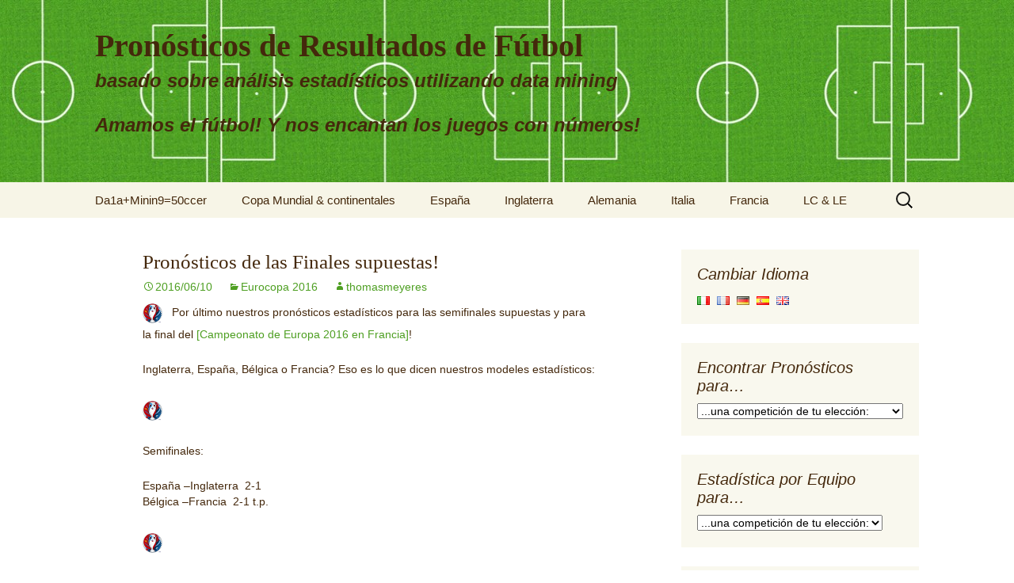

--- FILE ---
content_type: text/html; charset=UTF-8
request_url: http://dataminingsoccer.com/es/2016/06/10/pronosticos-finales-supuestas/
body_size: 9200
content:
<!DOCTYPE html>
<!--[if IE 7]>
<html class="ie ie7" lang="es-ES">
<![endif]-->
<!--[if IE 8]>
<html class="ie ie8" lang="es-ES">
<![endif]-->
<!--[if !(IE 7) | !(IE 8)  ]><!-->
<html lang="es-ES">
<!--<![endif]-->
<head>
	<meta charset="UTF-8">
	<meta name="viewport" content="width=device-width">
	<title>Pronósticos de las Finales supuestas! - Pronósticos de Resultados de Fútbol</title>
	<link rel="profile" href="http://gmpg.org/xfn/11">
	<link rel="pingback" href="http://dataminingsoccer.com/es/xmlrpc.php">
	<!--[if lt IE 9]>
	<script src="http://dataminingsoccer.com/es/wp-content/themes/twentythirteen/js/html5.js"></script>
	<![endif]-->
	
	<!-- This site is optimized with the Yoast SEO plugin v14.8 - https://yoast.com/wordpress/plugins/seo/ -->
	<meta name="robots" content="index, follow" />
	<meta name="googlebot" content="index, follow, max-snippet:-1, max-image-preview:large, max-video-preview:-1" />
	<meta name="bingbot" content="index, follow, max-snippet:-1, max-image-preview:large, max-video-preview:-1" />
	<link rel="canonical" href="http://dataminingsoccer.com/es/2016/06/10/pronosticos-finales-supuestas/" />
	<script type="application/ld+json" class="yoast-schema-graph">{"@context":"https://schema.org","@graph":[{"@type":"WebSite","@id":"http://dataminingsoccer.com/es/#website","url":"http://dataminingsoccer.com/es/","name":"Pron\u00f3sticos de Resultados de F\u00fatbol","description":"basado sobre an\u00e1lisis estad\u00edsticos utilizando data mining.. Amamos el f\u00fatbol! Y nos encantan los juegos con n\u00fameros!","potentialAction":[{"@type":"SearchAction","target":"http://dataminingsoccer.com/es/?s={search_term_string}","query-input":"required name=search_term_string"}],"inLanguage":"es"},{"@type":"ImageObject","@id":"http://dataminingsoccer.com/es/2016/06/10/pronosticos-finales-supuestas/#primaryimage","inLanguage":"es","url":"http://dataminingsoccer.com/es/wp-content/uploads/sites/4/Copa-Euro-2016-Francia-Futbol-Resultados-Prediccion-s.png","width":25,"height":25,"caption":"Copa-Euro-2016-Francia-Futbol-Resultados-Prediccion"},{"@type":"WebPage","@id":"http://dataminingsoccer.com/es/2016/06/10/pronosticos-finales-supuestas/#webpage","url":"http://dataminingsoccer.com/es/2016/06/10/pronosticos-finales-supuestas/","name":"Pron\u00f3sticos de las Finales supuestas! - Pron\u00f3sticos de Resultados de F\u00fatbol","isPartOf":{"@id":"http://dataminingsoccer.com/es/#website"},"primaryImageOfPage":{"@id":"http://dataminingsoccer.com/es/2016/06/10/pronosticos-finales-supuestas/#primaryimage"},"datePublished":"2016-06-10T17:56:41+00:00","dateModified":"2016-08-10T21:47:15+00:00","author":{"@id":"http://dataminingsoccer.com/es/#/schema/person/203242b1aa307abfbc4a2991d9d310ad"},"inLanguage":"es","potentialAction":[{"@type":"ReadAction","target":["http://dataminingsoccer.com/es/2016/06/10/pronosticos-finales-supuestas/"]}]},{"@type":"Person","@id":"http://dataminingsoccer.com/es/#/schema/person/203242b1aa307abfbc4a2991d9d310ad","name":"thomasmeyeres"}]}</script>
	<!-- / Yoast SEO plugin. -->


<link rel="alternate" type="application/rss+xml" title="Pronósticos de Resultados de Fútbol &raquo; Feed" href="http://dataminingsoccer.com/es/feed/" />
<link rel="alternate" type="application/rss+xml" title="Pronósticos de Resultados de Fútbol &raquo; Feed de los comentarios" href="http://dataminingsoccer.com/es/comments/feed/" />
<link rel='stylesheet' id='wp-block-library-css'  href='http://dataminingsoccer.com/es/wp-includes/css/dist/block-library/style.min.css?ver=5.5.17' media='all' />
<link rel='stylesheet' id='wp-block-library-theme-css'  href='http://dataminingsoccer.com/es/wp-includes/css/dist/block-library/theme.min.css?ver=5.5.17' media='all' />
<link rel='stylesheet' id='genericons-css'  href='http://dataminingsoccer.com/es/wp-content/themes/twentythirteen/genericons/genericons.css?ver=3.0.3' media='all' />
<link rel='stylesheet' id='twentythirteen-style-css'  href='http://dataminingsoccer.com/es/wp-content/themes/twentythirteen-child/style.css?ver=20201208' media='all' />
<link rel='stylesheet' id='twentythirteen-block-style-css'  href='http://dataminingsoccer.com/es/wp-content/themes/twentythirteen/css/blocks.css?ver=20190102' media='all' />
<!--[if lt IE 9]>
<link rel='stylesheet' id='twentythirteen-ie-css'  href='http://dataminingsoccer.com/es/wp-content/themes/twentythirteen/css/ie.css?ver=20150214' media='all' />
<![endif]-->
<link rel='stylesheet' id='tablepress-default-css'  href='http://dataminingsoccer.com/es/wp-content/plugins/tablepress/css/default.min.css?ver=1.12' media='all' />
<link rel='stylesheet' id='mlp_frontend_css-css'  href='http://dataminingsoccer.com/es/wp-content/plugins/multilingual-press/assets/css/frontend.min.css?ver=1571156564' media='all' />
<script type='text/javascript' src='http://dataminingsoccer.com/es/wp-includes/js/jquery/jquery.js?ver=1.12.4-wp' id='jquery-core-js'></script>
<link rel="https://api.w.org/" href="http://dataminingsoccer.com/es/wp-json/" /><link rel="alternate" type="application/json" href="http://dataminingsoccer.com/es/wp-json/wp/v2/posts/2992" /><link rel="EditURI" type="application/rsd+xml" title="RSD" href="http://dataminingsoccer.com/es/xmlrpc.php?rsd" />
<link rel="wlwmanifest" type="application/wlwmanifest+xml" href="http://dataminingsoccer.com/es/wp-includes/wlwmanifest.xml" /> 
<meta name="generator" content="WordPress 5.5.17" />
<link rel='shortlink' href='http://dataminingsoccer.com/es/?p=2992' />
<link rel="alternate" type="application/json+oembed" href="http://dataminingsoccer.com/es/wp-json/oembed/1.0/embed?url=http%3A%2F%2Fdataminingsoccer.com%2Fes%2F2016%2F06%2F10%2Fpronosticos-finales-supuestas%2F" />
<link rel="alternate" type="text/xml+oembed" href="http://dataminingsoccer.com/es/wp-json/oembed/1.0/embed?url=http%3A%2F%2Fdataminingsoccer.com%2Fes%2F2016%2F06%2F10%2Fpronosticos-finales-supuestas%2F&#038;format=xml" />
<link type="text/css" rel="stylesheet" href="http://dataminingsoccer.com/es/wp-content/plugins/easy-chart-builder/easy-chart-builder.css" /><link rel="alternate" hreflang="de-DE" href="http://dataminingsoccer.com/de/2016/06/10/vorhergesagt-halbfinale-em-endspiel/"><link rel="alternate" hreflang="en-US" href="http://dataminingsoccer.com/en/2016/06/10/pre-tournament-prediction-finals/"><link rel="alternate" hreflang="es-ES" href="http://dataminingsoccer.com/es/2016/06/10/pronosticos-finales-supuestas/"><link rel="alternate" hreflang="it-IT" href="http://dataminingsoccer.com/it/2016/06/10/pronostici-finali-supposte/"><link rel="alternate" hreflang="fr-FR" href="http://dataminingsoccer.com/fr/2016/06/10/prevision-demi-finale-et-finale/">	<style type="text/css" id="twentythirteen-header-css">
		.site-header {
		background: url(http://dataminingsoccer.com/es/wp-content/uploads/sites/4/cropped-data-mining-futbol-previsiones-resultados.jpg) no-repeat scroll top;
		background-size: 1600px auto;
	}
	@media (max-width: 767px) {
		.site-header {
			background-size: 768px auto;
		}
	}
	@media (max-width: 359px) {
		.site-header {
			background-size: 360px auto;
		}
	}
			</style>
		<link rel="shortcut icon" href="http://www.dataminingsoccer.com/wp-content/uploads/favicon.ico" />
</head>

<body class="post-template-default single single-post postid-2992 single-format-standard wp-embed-responsive sidebar no-avatars">
	<div id="page" class="hfeed site">
		<header id="masthead" class="site-header" role="banner">
			<a class="home-link" href="http://dataminingsoccer.com/es/" title="Pronósticos de Resultados de Fútbol" rel="home">
				<h1 class="site-title">Pronósticos de Resultados de Fútbol</h1>
				<!-- changed: -->
				<h2 class="site-description">basado sobre análisis estadísticos utilizando data mining<br /><br /> Amamos el fútbol! Y nos encantan los juegos con números!</h2>
				<!-- original wp-version: <h2 class="site-description">basado sobre análisis estadísticos utilizando data mining.. Amamos el fútbol! Y nos encantan los juegos con números!</h2> -->
			</a>

			<div id="navbar" class="navbar">
				<nav id="site-navigation" class="navigation main-navigation" role="navigation">
					<h3 class="menu-toggle">Menú</h3>
					<a class="screen-reader-text skip-link" href="#content" title="Saltar al contenido">Saltar al contenido</a>
					<div class="menu-menu-1-container"><ul id="menu-menu-1" class="nav-menu"><li id="menu-item-395" class="menu-item menu-item-type-custom menu-item-object-custom menu-item-home menu-item-395"><a href="http://dataminingsoccer.com/es/">Da1a+Minin9=50ccer</a></li>
<li id="menu-item-396" class="menu-item menu-item-type-post_type menu-item-object-page menu-item-has-children menu-item-396"><a href="http://dataminingsoccer.com/es/copa-mundial-y-euro/">Copa Mundial &#038; continentales</a>
<ul class="sub-menu">
	<li id="menu-item-2432" class="menu-item menu-item-type-post_type menu-item-object-page menu-item-has-children menu-item-2432"><a href="http://dataminingsoccer.com/es/copa-mundial-y-euro/pronosticos/">Pronósticos</a>
	<ul class="sub-menu">
		<li id="menu-item-2893" class="menu-item menu-item-type-post_type menu-item-object-page menu-item-2893"><a href="http://dataminingsoccer.com/es/copa-mundial-y-euro/pronosticos/campeonato-de-europa-2016/">Campeonato de Europa 2016</a></li>
		<li id="menu-item-2938" class="menu-item menu-item-type-post_type menu-item-object-page menu-item-2938"><a href="http://dataminingsoccer.com/es/copa-mundial-y-euro/pronosticos/copa-america-2016/">Copa América 2016</a></li>
		<li id="menu-item-397" class="menu-item menu-item-type-post_type menu-item-object-page menu-item-397"><a href="http://dataminingsoccer.com/es/copa-mundial-y-euro/pronosticos/campeonato-mundial-2014/">Campeonato Mundial 2014</a></li>
	</ul>
</li>
	<li id="menu-item-2438" class="menu-item menu-item-type-post_type menu-item-object-page menu-item-has-children menu-item-2438"><a href="http://dataminingsoccer.com/es/copa-mundial-y-euro/estadistica-por-equipo/">Estadística por Equipo</a>
	<ul class="sub-menu">
		<li id="menu-item-2444" class="menu-item menu-item-type-post_type menu-item-object-page menu-item-2444"><a href="http://dataminingsoccer.com/es/copa-mundial-y-euro/estadistica-por-equipo/campeonato-mundial-2014/">Campeonato Mundial 2014</a></li>
	</ul>
</li>
	<li id="menu-item-1312" class="menu-item menu-item-type-post_type menu-item-object-page menu-item-has-children menu-item-1312"><a href="http://dataminingsoccer.com/es/copa-mundial-y-euro/indices-de-exito/">Índices de Éxito</a>
	<ul class="sub-menu">
		<li id="menu-item-1311" class="menu-item menu-item-type-post_type menu-item-object-page menu-item-1311"><a href="http://dataminingsoccer.com/es/copa-mundial-y-euro/indices-de-exito/copa-mundial-2014/">Copa Mundial 2014</a></li>
		<li id="menu-item-1345" class="menu-item menu-item-type-post_type menu-item-object-page menu-item-1345"><a href="http://dataminingsoccer.com/es/copa-mundial-y-euro/indices-de-exito/championnat-deurope-2012/">Campeonato de Europa 2012</a></li>
		<li id="menu-item-1339" class="menu-item menu-item-type-post_type menu-item-object-page menu-item-1339"><a href="http://dataminingsoccer.com/es/copa-mundial-y-euro/indices-de-exito/copa-mundial-2010/">Copa Mundial 2010</a></li>
	</ul>
</li>
</ul>
</li>
<li id="menu-item-406" class="menu-item menu-item-type-post_type menu-item-object-page menu-item-has-children menu-item-406"><a href="http://dataminingsoccer.com/es/espana/">España</a>
<ul class="sub-menu">
	<li id="menu-item-782" class="menu-item menu-item-type-post_type menu-item-object-page menu-item-has-children menu-item-782"><a href="http://dataminingsoccer.com/es/espana/pronosticos-primera-division/">Pronósticos</a>
	<ul class="sub-menu">
		<li id="menu-item-2737" class="menu-item menu-item-type-post_type menu-item-object-page menu-item-2737"><a href="http://dataminingsoccer.com/es/espana/pronosticos-primera-division/primera-division-2015-2016/">Primera División 2015/16</a></li>
		<li id="menu-item-2736" class="menu-item menu-item-type-post_type menu-item-object-page menu-item-2736"><a href="http://dataminingsoccer.com/es/espana/pronosticos-primera-division/copa-del-rey-2015-2016/">Copa del Rey 2015/16</a></li>
		<li id="menu-item-2738" class="menu-item menu-item-type-post_type menu-item-object-page menu-item-2738"><a href="http://dataminingsoccer.com/es/espana/pronosticos-primera-division/">Conjunto (todo)</a></li>
	</ul>
</li>
	<li id="menu-item-2098" class="menu-item menu-item-type-post_type menu-item-object-page menu-item-has-children menu-item-2098"><a href="http://dataminingsoccer.com/es/espana/estadistica-por-equipo/">Estadística por Equipo</a>
	<ul class="sub-menu">
		<li id="menu-item-2741" class="menu-item menu-item-type-post_type menu-item-object-page menu-item-2741"><a href="http://dataminingsoccer.com/es/espana/estadistica-por-equipo/primera-division-2015-2016/">Primera División 2015/16</a></li>
		<li id="menu-item-2742" class="menu-item menu-item-type-post_type menu-item-object-page menu-item-2742"><a href="http://dataminingsoccer.com/es/espana/estadistica-por-equipo/">Conjunto (todo)</a></li>
	</ul>
</li>
	<li id="menu-item-2108" class="menu-item menu-item-type-post_type menu-item-object-page menu-item-has-children menu-item-2108"><a href="http://dataminingsoccer.com/es/espana/indices-de-exito/">Índices de Éxito</a>
	<ul class="sub-menu">
		<li id="menu-item-2745" class="menu-item menu-item-type-post_type menu-item-object-page menu-item-2745"><a href="http://dataminingsoccer.com/es/espana/indices-de-exito/primera-division-2015-2016/">Primera División 2015/16</a></li>
		<li id="menu-item-2746" class="menu-item menu-item-type-post_type menu-item-object-page menu-item-2746"><a href="http://dataminingsoccer.com/es/espana/indices-de-exito/">Conjunto (todo)</a></li>
	</ul>
</li>
</ul>
</li>
<li id="menu-item-404" class="menu-item menu-item-type-post_type menu-item-object-page menu-item-has-children menu-item-404"><a href="http://dataminingsoccer.com/es/inglaterra/">Inglaterra</a>
<ul class="sub-menu">
	<li id="menu-item-777" class="menu-item menu-item-type-post_type menu-item-object-page menu-item-has-children menu-item-777"><a href="http://dataminingsoccer.com/es/inglaterra/pronosticos-premier-league/">Pronósticos</a>
	<ul class="sub-menu">
		<li id="menu-item-2718" class="menu-item menu-item-type-post_type menu-item-object-page menu-item-2718"><a href="http://dataminingsoccer.com/es/inglaterra/pronosticos-premier-league/premier-league-2015-2016/">Premier League 2015/16</a></li>
		<li id="menu-item-2717" class="menu-item menu-item-type-post_type menu-item-object-page menu-item-2717"><a href="http://dataminingsoccer.com/es/inglaterra/pronosticos-premier-league/fa-cup-2015-2016/">FA Cup 2015/16</a></li>
		<li id="menu-item-2719" class="menu-item menu-item-type-post_type menu-item-object-page menu-item-2719"><a href="http://dataminingsoccer.com/es/inglaterra/pronosticos-premier-league/">Conjunto (todo)</a></li>
	</ul>
</li>
	<li id="menu-item-2060" class="menu-item menu-item-type-post_type menu-item-object-page menu-item-has-children menu-item-2060"><a href="http://dataminingsoccer.com/es/inglaterra/estadistica-por-equipo/">Estadística por Equipo</a>
	<ul class="sub-menu">
		<li id="menu-item-2722" class="menu-item menu-item-type-post_type menu-item-object-page menu-item-2722"><a href="http://dataminingsoccer.com/es/inglaterra/estadistica-por-equipo/premier-league-2015-2016/">Premier League 2015/16</a></li>
		<li id="menu-item-2723" class="menu-item menu-item-type-post_type menu-item-object-page menu-item-2723"><a href="http://dataminingsoccer.com/es/inglaterra/estadistica-por-equipo/">Conjunto (todo)</a></li>
	</ul>
</li>
	<li id="menu-item-2065" class="menu-item menu-item-type-post_type menu-item-object-page menu-item-has-children menu-item-2065"><a href="http://dataminingsoccer.com/es/inglaterra/indices-de-exito/">Índices de Éxito</a>
	<ul class="sub-menu">
		<li id="menu-item-2726" class="menu-item menu-item-type-post_type menu-item-object-page menu-item-2726"><a href="http://dataminingsoccer.com/es/inglaterra/indices-de-exito/premier-league-2015-2016/">Premier League 2015/16</a></li>
		<li id="menu-item-2727" class="menu-item menu-item-type-post_type menu-item-object-page menu-item-2727"><a href="http://dataminingsoccer.com/es/inglaterra/indices-de-exito/">Conunto (todo)</a></li>
	</ul>
</li>
</ul>
</li>
<li id="menu-item-400" class="menu-item menu-item-type-post_type menu-item-object-page menu-item-has-children menu-item-400"><a href="http://dataminingsoccer.com/es/alemania/">Alemania</a>
<ul class="sub-menu">
	<li id="menu-item-747" class="menu-item menu-item-type-post_type menu-item-object-page menu-item-has-children menu-item-747"><a href="http://dataminingsoccer.com/es/alemania/pronosticos-1-bundesliga/">Pronósticos</a>
	<ul class="sub-menu">
		<li id="menu-item-2695" class="menu-item menu-item-type-post_type menu-item-object-page menu-item-2695"><a href="http://dataminingsoccer.com/es/alemania/pronosticos-1-bundesliga/1-bundesliga-2015-2016/">1.Bundesliga 2015/16</a></li>
		<li id="menu-item-2694" class="menu-item menu-item-type-post_type menu-item-object-page menu-item-2694"><a href="http://dataminingsoccer.com/es/alemania/pronosticos-1-bundesliga/2-bundesliga-2015-2016/">2.Bundesliga 2015/16</a></li>
		<li id="menu-item-2832" class="menu-item menu-item-type-post_type menu-item-object-page menu-item-2832"><a href="http://dataminingsoccer.com/es/alemania/pronosticos-1-bundesliga/3-liga-2015-2016/">3.Liga 2015/16</a></li>
		<li id="menu-item-2693" class="menu-item menu-item-type-post_type menu-item-object-page menu-item-2693"><a href="http://dataminingsoccer.com/es/alemania/pronosticos-1-bundesliga/dfb-pokal-2015-2016/">DFB-Pokal 2015/16</a></li>
		<li id="menu-item-2696" class="menu-item menu-item-type-post_type menu-item-object-page menu-item-2696"><a href="http://dataminingsoccer.com/es/alemania/pronosticos-1-bundesliga/">Conjunto (todo)</a></li>
	</ul>
</li>
	<li id="menu-item-759" class="menu-item menu-item-type-post_type menu-item-object-page menu-item-has-children menu-item-759"><a href="http://dataminingsoccer.com/es/alemania/estadistica-por-equipo/">Estadística por Equipo</a>
	<ul class="sub-menu">
		<li id="menu-item-2698" class="menu-item menu-item-type-post_type menu-item-object-page menu-item-2698"><a href="http://dataminingsoccer.com/es/alemania/estadistica-por-equipo/1-bundesliga-2015-2016/">1.Bundesliga 2015/16</a></li>
		<li id="menu-item-2702" class="menu-item menu-item-type-post_type menu-item-object-page menu-item-2702"><a href="http://dataminingsoccer.com/es/alemania/estadistica-por-equipo/2-bundesliga-2015-2016/">2.Bundesliga 2015/16</a></li>
		<li id="menu-item-2831" class="menu-item menu-item-type-post_type menu-item-object-page menu-item-2831"><a href="http://dataminingsoccer.com/es/alemania/estadistica-por-equipo/3-liga-2015-2016/">3.Liga 2015/16</a></li>
		<li id="menu-item-2699" class="menu-item menu-item-type-post_type menu-item-object-page menu-item-2699"><a href="http://dataminingsoccer.com/es/alemania/estadistica-por-equipo/">Conjunto (todo)</a></li>
	</ul>
</li>
	<li id="menu-item-767" class="menu-item menu-item-type-post_type menu-item-object-page menu-item-has-children menu-item-767"><a href="http://dataminingsoccer.com/es/alemania/indices-de-exito/">Índices de Éxito</a>
	<ul class="sub-menu">
		<li id="menu-item-2708" class="menu-item menu-item-type-post_type menu-item-object-page menu-item-2708"><a href="http://dataminingsoccer.com/es/alemania/indices-de-exito/1-bundesliga-2015-2016/">1.Bundesliga 2015/16</a></li>
		<li id="menu-item-2707" class="menu-item menu-item-type-post_type menu-item-object-page menu-item-2707"><a href="http://dataminingsoccer.com/es/alemania/indices-de-exito/2-bundesliga-2015-2016/">2.Bundesliga 2015/16</a></li>
		<li id="menu-item-2830" class="menu-item menu-item-type-post_type menu-item-object-page menu-item-2830"><a href="http://dataminingsoccer.com/es/alemania/indices-de-exito/3-liga-2015-2016/">3.Liga 2015/16</a></li>
		<li id="menu-item-2709" class="menu-item menu-item-type-post_type menu-item-object-page menu-item-2709"><a href="http://dataminingsoccer.com/es/alemania/indices-de-exito/">Conjunto (todo)</a></li>
	</ul>
</li>
</ul>
</li>
<li id="menu-item-408" class="menu-item menu-item-type-post_type menu-item-object-page menu-item-has-children menu-item-408"><a href="http://dataminingsoccer.com/es/italia/">Italia</a>
<ul class="sub-menu">
	<li id="menu-item-786" class="menu-item menu-item-type-post_type menu-item-object-page menu-item-has-children menu-item-786"><a href="http://dataminingsoccer.com/es/italia/pronosticos-serie-a/">Pronósticos</a>
	<ul class="sub-menu">
		<li id="menu-item-2756" class="menu-item menu-item-type-post_type menu-item-object-page menu-item-2756"><a href="http://dataminingsoccer.com/es/italia/pronosticos-serie-a/serie-a-2015-2016/">Serie A 2015/16</a></li>
		<li id="menu-item-2755" class="menu-item menu-item-type-post_type menu-item-object-page menu-item-2755"><a href="http://dataminingsoccer.com/es/italia/pronosticos-serie-a/coppa-italia-2015-2016/">Coppa Italia 2015/16</a></li>
		<li id="menu-item-2757" class="menu-item menu-item-type-post_type menu-item-object-page menu-item-2757"><a href="http://dataminingsoccer.com/es/italia/pronosticos-serie-a/">Conjunto (todo)</a></li>
	</ul>
</li>
	<li id="menu-item-2103" class="menu-item menu-item-type-post_type menu-item-object-page menu-item-has-children menu-item-2103"><a href="http://dataminingsoccer.com/es/italia/estadistica-por-equipo/">Estadística por Equipo</a>
	<ul class="sub-menu">
		<li id="menu-item-2760" class="menu-item menu-item-type-post_type menu-item-object-page menu-item-2760"><a href="http://dataminingsoccer.com/es/italia/estadistica-por-equipo/serie-a-2015-2016/">Serie A 2015/16</a></li>
		<li id="menu-item-2761" class="menu-item menu-item-type-post_type menu-item-object-page menu-item-2761"><a href="http://dataminingsoccer.com/es/italia/estadistica-por-equipo/">Conjunto (todo)</a></li>
	</ul>
</li>
	<li id="menu-item-2113" class="menu-item menu-item-type-post_type menu-item-object-page menu-item-has-children menu-item-2113"><a href="http://dataminingsoccer.com/es/italia/indices-de-exito/">Índices de Éxito</a>
	<ul class="sub-menu">
		<li id="menu-item-2764" class="menu-item menu-item-type-post_type menu-item-object-page menu-item-2764"><a href="http://dataminingsoccer.com/es/italia/indices-de-exito/serie-a-2015-2016/">Serie A 2015/16</a></li>
		<li id="menu-item-2765" class="menu-item menu-item-type-post_type menu-item-object-page menu-item-2765"><a href="http://dataminingsoccer.com/es/italia/indices-de-exito/">Conjunto (todo)</a></li>
	</ul>
</li>
</ul>
</li>
<li id="menu-item-410" class="menu-item menu-item-type-post_type menu-item-object-page menu-item-has-children menu-item-410"><a href="http://dataminingsoccer.com/es/francia/">Francia</a>
<ul class="sub-menu">
	<li id="menu-item-790" class="menu-item menu-item-type-post_type menu-item-object-page menu-item-has-children menu-item-790"><a href="http://dataminingsoccer.com/es/francia/pronosticos-ligue-1/">Pronósticos</a>
	<ul class="sub-menu">
		<li id="menu-item-2774" class="menu-item menu-item-type-post_type menu-item-object-page menu-item-2774"><a href="http://dataminingsoccer.com/es/francia/pronosticos-ligue-1/ligue-1-2015-2016/">Ligue 1 2015/16</a></li>
		<li id="menu-item-2773" class="menu-item menu-item-type-post_type menu-item-object-page menu-item-2773"><a href="http://dataminingsoccer.com/es/francia/pronosticos-ligue-1/coupe-de-france-2015-2016/">Coupe de France 2015/16</a></li>
		<li id="menu-item-2775" class="menu-item menu-item-type-post_type menu-item-object-page menu-item-2775"><a href="http://dataminingsoccer.com/es/francia/pronosticos-ligue-1/">Conjunto (todo)</a></li>
	</ul>
</li>
	<li id="menu-item-1891" class="menu-item menu-item-type-post_type menu-item-object-page menu-item-has-children menu-item-1891"><a href="http://dataminingsoccer.com/es/francia/estadistica-por-equipo/">Estadística por Equipo</a>
	<ul class="sub-menu">
		<li id="menu-item-2778" class="menu-item menu-item-type-post_type menu-item-object-page menu-item-2778"><a href="http://dataminingsoccer.com/es/francia/estadistica-por-equipo/ligue-1-2015-2016/">Ligue 1 2015/16</a></li>
		<li id="menu-item-2779" class="menu-item menu-item-type-post_type menu-item-object-page menu-item-2779"><a href="http://dataminingsoccer.com/es/francia/estadistica-por-equipo/">Conjunto (todo)</a></li>
	</ul>
</li>
	<li id="menu-item-1885" class="menu-item menu-item-type-post_type menu-item-object-page menu-item-has-children menu-item-1885"><a href="http://dataminingsoccer.com/es/francia/indices-de-exito/">Índices de Éxito</a>
	<ul class="sub-menu">
		<li id="menu-item-2782" class="menu-item menu-item-type-post_type menu-item-object-page menu-item-2782"><a href="http://dataminingsoccer.com/es/francia/indices-de-exito/ligue-1-2015-2016/">Ligue 1 2015/16</a></li>
		<li id="menu-item-2783" class="menu-item menu-item-type-post_type menu-item-object-page menu-item-2783"><a href="http://dataminingsoccer.com/es/francia/indices-de-exito/">Conjunto (todo)</a></li>
	</ul>
</li>
</ul>
</li>
<li id="menu-item-412" class="menu-item menu-item-type-post_type menu-item-object-page menu-item-has-children menu-item-412"><a href="http://dataminingsoccer.com/es/liga-de-campiones-y-liga-europea/">LC &#038; LE</a>
<ul class="sub-menu">
	<li id="menu-item-2506" class="menu-item menu-item-type-post_type menu-item-object-page menu-item-has-children menu-item-2506"><a href="http://dataminingsoccer.com/es/liga-de-campiones-y-liga-europea/pronosticos/">Pronósticos</a>
	<ul class="sub-menu">
		<li id="menu-item-2794" class="menu-item menu-item-type-post_type menu-item-object-page menu-item-2794"><a href="http://dataminingsoccer.com/es/liga-de-campiones-y-liga-europea/pronosticos/liga-de-campeones-2015-2016/">Liga de Campeones 2015/16</a></li>
		<li id="menu-item-2793" class="menu-item menu-item-type-post_type menu-item-object-page menu-item-2793"><a href="http://dataminingsoccer.com/es/liga-de-campiones-y-liga-europea/pronosticos/liga-europea-2015-2016/">Liga Europea 2015/16</a></li>
		<li id="menu-item-2795" class="menu-item menu-item-type-post_type menu-item-object-page menu-item-2795"><a href="http://dataminingsoccer.com/es/liga-de-campiones-y-liga-europea/pronosticos-liga-de-campeones/">Conjunto (todo)</a></li>
	</ul>
</li>
</ul>
</li>
</ul></div>					<form role="search" method="get" class="search-form" action="http://dataminingsoccer.com/es/">
				<label>
					<span class="screen-reader-text">Buscar:</span>
					<input type="search" class="search-field" placeholder="Buscar &hellip;" value="" name="s" />
				</label>
				<input type="submit" class="search-submit" value="Buscar" />
			</form>				</nav><!-- #site-navigation -->
			</div><!-- #navbar -->
		</header><!-- #masthead -->

		<div id="main" class="site-main">

	<div id="primary" class="content-area">
		<div id="content" class="site-content" role="main">

			
				
<article id="post-2992" class="post-2992 post type-post status-publish format-standard hentry category-eurocopa-2016">
	<header class="entry-header">
		
				<h1 class="entry-title">Pronósticos de las Finales supuestas!</h1>
		
		<div class="entry-meta">
			<span class="date"><a href="http://dataminingsoccer.com/es/2016/06/10/pronosticos-finales-supuestas/" title="Enlace permanente a Pronósticos de las Finales supuestas!" rel="bookmark"><time class="entry-date" datetime="2016-06-10T19:56:41+02:00">2016/06/10</time></a></span><span class="categories-links"><a href="http://dataminingsoccer.com/es/category/eurocopa-2016/" rel="category tag">Eurocopa 2016</a></span><span class="author vcard"><a class="url fn n" href="http://dataminingsoccer.com/es/author/thomasmeyeres/" title="Ver todas las entradas de thomasmeyeres" rel="author">thomasmeyeres</a></span>					</div><!-- .entry-meta -->
	</header><!-- .entry-header -->

		<div class="entry-content">
		<p><img loading="lazy" class="alignnone size-full wp-image-2889" src="http://dataminingsoccer.com/es/wp-content/uploads/sites/4/Copa-Euro-2016-Francia-Futbol-Resultados-Prediccion-s.png" alt="Copa-Euro-2016-Francia-Futbol-Resultados-Prediccion" width="25" height="25" />   Por último nuestros pronósticos estadísticos para las semifinales supuestas y para la final del <a href="http://dataminingsoccer.com/es/copa-mundial-y-euro/pronosticos/campeonato-de-europa-2016/">[Campeonato de Europa 2016 en Francia]</a>!</p>
<p>Inglaterra, España, Bélgica o Francia? Eso es lo que dicen nuestros modeles estadísticos:<span id="more-2992"></span><span id="more-2986"></span></p>
<p><img loading="lazy" class="alignnone size-full wp-image-2889" src="http://dataminingsoccer.com/es/wp-content/uploads/sites/4/Copa-Euro-2016-Francia-Futbol-Resultados-Prediccion-s.png" alt="Copa-Euro-2016-Francia-Futbol-Resultados-Prediccion" width="25" height="25" /></p>
<p>Semifinales:</p>
<p>España –Inglaterra  2-1<br />
Bélgica –Francia  2-1 t.p.</p>
<p><img loading="lazy" class="alignnone size-full wp-image-2889" src="http://dataminingsoccer.com/es/wp-content/uploads/sites/4/Copa-Euro-2016-Francia-Futbol-Resultados-Prediccion-s.png" alt="Copa-Euro-2016-Francia-Futbol-Resultados-Prediccion" width="25" height="25" /><span id="more-2969"></span><span id="more-2962"></span><span id="more-2920"></span></p>
<p>Final:</p>
<p>España – Bélgica  4-5 d.p.</p>
<p><img loading="lazy" class="alignnone size-full wp-image-2889" src="http://dataminingsoccer.com/es/wp-content/uploads/sites/4/Copa-Euro-2016-Francia-Futbol-Resultados-Prediccion-s.png" alt="Copa-Euro-2016-Francia-Futbol-Resultados-Prediccion" width="25" height="25" /></p>
<p><a href="http://dataminingsoccer.com/es/copa-mundial-y-euro/pronosticos/campeonato-de-europa-2016/">[Todos nos pronósticos &#8211; calculados antes del torneo y durante el torneo &#8211; para el Campeonato de Europa 2016 en Francia encuentras aquí]</a></p>
<p><img loading="lazy" class="alignnone size-full wp-image-2889" src="http://dataminingsoccer.com/es/wp-content/uploads/sites/4/Copa-Euro-2016-Francia-Futbol-Resultados-Prediccion-s.png" alt="Copa-Euro-2016-Francia-Futbol-Resultados-Prediccion" width="25" height="25" /></p>
	</div><!-- .entry-content -->
	
	<footer class="entry-meta">
		
			</footer><!-- .entry-meta -->
</article><!-- #post -->
						<nav class="navigation post-navigation" role="navigation">
		<h1 class="screen-reader-text">Navegación de entradas</h1>
		<div class="nav-links">

			<a href="http://dataminingsoccer.com/es/2016/06/09/euro2016-resultados-cuartos-de-final/" rel="prev"><span class="meta-nav">&larr;</span> Euro2016: Resultados de los Cuartos de Final</a>			<a href="http://dataminingsoccer.com/es/2016/08/11/inicio-nueva-temporada-2016-2017-retrasado/" rel="next">Inicio de la nueva Temporada 2016/2017 retrasado <span class="meta-nav">&rarr;</span></a>
		</div><!-- .nav-links -->
	</nav><!-- .navigation -->
						
<div id="comments" class="comments-area">

	
	
</div><!-- #comments -->

			
		</div><!-- #content -->
	</div><!-- #primary -->

	<div id="tertiary" class="sidebar-container" role="complementary">
		<div class="sidebar-inner">
			<div class="widget-area">
				<aside id="mlp_widget-2" class="widget mlp_widget"><h3 class="widget-title">Cambiar Idioma</h3><div class="mlp-language-box mlp_language_box"><ul><li><a rel="alternate" href="http://dataminingsoccer.com/it/2016/06/10/pronostici-finali-supposte/?noredirect=it_IT"><img src="http://dataminingsoccer.com/es/wp-content/plugins/multilingual-press/assets/images/flags/it.gif" alt=""> </a></li><li><a rel="alternate" href="http://dataminingsoccer.com/fr/2016/06/10/prevision-demi-finale-et-finale/?noredirect=fr_FR"><img src="http://dataminingsoccer.com/es/wp-content/plugins/multilingual-press/assets/images/flags/fr.gif" alt=""> </a></li><li><a rel="alternate" href="http://dataminingsoccer.com/de/2016/06/10/vorhergesagt-halbfinale-em-endspiel/?noredirect=de_DE"><img src="http://dataminingsoccer.com/es/wp-content/plugins/multilingual-press/assets/images/flags/de.gif" alt=""> </a></li><li><a class="current-language-item" href=""><img src="http://dataminingsoccer.com/es/wp-content/plugins/multilingual-press/assets/images/flags/es.gif" alt=""> </a></li><li><a rel="alternate" href="http://dataminingsoccer.com/en/2016/06/10/pre-tournament-prediction-finals/?noredirect=en_US"><img src="http://dataminingsoccer.com/es/wp-content/plugins/multilingual-press/assets/images/flags/en.gif" alt=""> </a></li></ul></div></aside><aside id="text-4" class="widget widget_text"><h3 class="widget-title">Encontrar Pronósticos para&#8230;</h3>			<div class="textwidget"><select name="URL" onchange="JumpStart(this);">
<option disabled="disabled" selected="selected">...una competición de tu elección:</option>
<option value="http://dataminingsoccer.com/es/copa-mundial-y-euro/pronosticos/campeonato-de-europa-2016/">[Europa] Euro 2016</option>
<option value="http://dataminingsoccer.com/es/copa-mundial-y-euro/pronosticos/copa-america-2016/">[América] Copa América 2016</option>
<option value="http://dataminingsoccer.com/es/espana/pronosticos-primera-division/primera-division-2015-2016/">[ES] Primera División 2015/16</option>
<option value="http://dataminingsoccer.com/es/espana/pronosticos-primera-division/copa-del-rey-2015-2016/">[ES] Copa del Rey 2015/16</option>
<option value="http://dataminingsoccer.com/es/espana/pronosticos-primera-division/">[ES] Conjunto (todo)</option>
<option value="http://dataminingsoccer.com/es/liga-de-campiones-y-liga-europea/pronosticos/liga-de-campeones-2015-2016/">[Europa] Liga de Campeones 2015/16</option>
<option value="http://dataminingsoccer.com/es/liga-de-campiones-y-liga-europea/pronosticos/liga-europea-2015-2016/">[Europa] Liga Europa 2015/16</option>
<option value="http://dataminingsoccer.com/es/liga-de-campiones-y-liga-europea/pronosticos/">[Europa] Conjunto (todo)</option>
<option value="http://dataminingsoccer.com/es/inglaterra/pronosticos-premier-league/premier-league-2015-2016/">[EN] Premier League 2015/16</option>
<option value="http://dataminingsoccer.com/es/inglaterra/pronosticos-premier-league/fa-cup-2015-2016/">[EN] FA Cup 2015/16</option>
<option value="http://dataminingsoccer.com/es/inglaterra/pronosticos-premier-league/">[EN] Conjunto (todo)</option>
<option value="http://dataminingsoccer.com/es/alemania/pronosticos-1-bundesliga/1-bundesliga-2015-2016/">[DE] 1.Bundesliga 2015/16</option>
<option value="http://dataminingsoccer.com/es/alemania/pronosticos-1-bundesliga/2-bundesliga-2015-2016/">[DE] 2.Bundesliga 2015/16</option>
<option value="http://dataminingsoccer.com/es/alemania/pronosticos-1-bundesliga/3-liga-2015-2016/">[DE] 3.Liga 2015/16</option>
<option value="http://dataminingsoccer.com/es/alemania/pronosticos-copa-dfb-pokal/dfb-pokal-2015-2016/">[DE] Copa 'DFB Pokal' 2015/16</option>
<option value="http://dataminingsoccer.com/es/alemania/pronosticos-1-bundesliga/">[DE] Conjunto (todo)</option>
<option value="http://dataminingsoccer.com/es/italia/pronosticos-serie-a/serie-a-2015-2016/">[IT] Serie A 2015/16</option>
<option value="http://dataminingsoccer.com/es/italia/pronosticos-serie-a/coppa-italia-2015-2016/">[IT] Coppa Italia 2015/16</option>
<option value="http://dataminingsoccer.com/es/italia/pronosticos-serie-a/">[IT] Conjunto (todo)</option>
<option value="http://dataminingsoccer.com/es/francia/pronosticos-ligue-1/ligue-1-2015-2016/">[FR] Ligue 1 2015/16</option>
<option value="http://dataminingsoccer.com/es/francia/pronosticos-ligue-1/coupe-de-france-2015-2016/">[FR] Coupe de France 2015/16</option>
<option value="http://dataminingsoccer.com/es/francia/pronosticos-ligue-1/">[FR] Conjunto (todo)</option>
<option value="http://dataminingsoccer.com/es/copa-mundial-y-euro/campeonato-mundial-2014/">[Mundo] Campeonato Mundial 2014</option>
<option value="http://dataminingsoccer.com/es/copa-mundial-y-euro/pronosticos/">[Mundo] Conjunto (todo)</option>
</select>
<script type="text/javascript">
    function JumpStart(DropDown) {
        var TargetIndex = DropDown.selectedIndex;
        DropDown.selectedIndex = 0;
        window.location.href = DropDown.options[TargetIndex].value;
    }
</script></div>
		</aside><aside id="text-6" class="widget widget_text"><h3 class="widget-title">Estadística por Equipo para&#8230;</h3>			<div class="textwidget"><select name="URL" onchange="JumpStart(this);">
<option disabled="disabled" selected="selected">...una competición de tu elección:</option>
<option value="http://dataminingsoccer.com/es/espana/estadistica-por-equipo/primera-division-2015-2016/">[ES] Primera División 2015/16</option>
<option value="http://dataminingsoccer.com/es/espana/estadistica-por-equipo/">[ES] Conjunto (todo)</option>
<option value="http://dataminingsoccer.com/es/inglaterra/estadistica-por-equipo/premier-league-2015-2016/">[EN] Premier League 2015/16</option>
<option value="http://dataminingsoccer.com/es/inglaterra/estadistica-por-equipo/">[EN] Conjunto (todo)</option>
<option value="http://dataminingsoccer.com/es/alemania/estadistica-por-equipo/1-bundesliga-2015-2016/">[DE] 1.Bundesliga 2015/16</option>
<option value="http://dataminingsoccer.com/es/alemania/estadistica-por-equipo/2-bundesliga-2015-2016/">[DE] 2.Bundesliga 2015/16</option>
<option value="http://dataminingsoccer.com/es/alemania/estadistica-por-equipo/3-liga-2015-2016/">[DE] 3.Liga 2015/16</option>
<option value="http://dataminingsoccer.com/es/alemania/estadistica-por-equipo/">[DE] Conjunto (todo)</option>
<option value="http://dataminingsoccer.com/es/italia/estadistica-por-equipo/serie-a-2015-2016/">[IT] Serie A 2015/16</option>
<option value="http://dataminingsoccer.com/es/italia/estadistica-por-equipo/">[IT] Conjunto (todo)</option>
<option value="http://dataminingsoccer.com/es/francia/estadistica-por-equipo/ligue-1-2015-2016/">[FR] Ligue 1 2015/16</option>
<option value="http://dataminingsoccer.com/es/francia/estadistica-por-equipo/">[FR] Conjunto (todo)</option>
</select>
<script type="text/javascript">
    function JumpStart(DropDown) {
        var TargetIndex = DropDown.selectedIndex;
        DropDown.selectedIndex = 0;
        window.location.href = DropDown.options[TargetIndex].value;
    }
</script></div>
		</aside><aside id="text-5" class="widget widget_text"><h3 class="widget-title">Los Índices de Éxito para&#8230;</h3>			<div class="textwidget"><select name="URL" onchange="JumpStart(this);">
<option disabled="disabled" selected="selected">...una competición de tu elección:</option>
<option value="http://dataminingsoccer.com/es/espana/indices-de-exito/primera-division-2015-2016/">[ES] Primera División 2015/16</option>
<option value="http://dataminingsoccer.com/es/espana/indices-de-exito/">[ES] Conjunto (todo)</option>
<option value="http://dataminingsoccer.com/es/inglaterra/indices-de-exito/premier-league-2015-2016/">[EN] Premier League 2015/16</option>
<option value="http://dataminingsoccer.com/es/inglaterra/indices-de-exito/">[EN] Conjunto (todo)</option>
<option value="http://dataminingsoccer.com/es/alemania/indices-de-exito/1-bundesliga-2015-2016/">[DE] 1.Bundesliga 2015/16</option>
<option value="http://dataminingsoccer.com/es/alemania/indices-de-exito/2-bundesliga-2015-2016/">[DE] 2.Bundesliga 2015/16</option>
<option value="http://dataminingsoccer.com/es/alemania/indices-de-exito/3-liga-2015-2016/">[DE] 3.Liga 2015/16</option>
<option value="http://dataminingsoccer.com/es/alemania/indices-de-exito/">[DE] Conjunto (todo)</option>
<option value="http://dataminingsoccer.com/es/italia/indices-de-exito/serie-a-2015-2016/">[IT] Serie A 2015/16</option>
<option value="http://dataminingsoccer.com/es/italia/indices-de-exito/">[IT] Conjunto (todo)</option>
<option value="http://dataminingsoccer.com/es/francia/indices-de-exito/ligue-1-2015-2016/">[FR] Ligue 1 2015/16</option>
<option value="http://dataminingsoccer.com/es/francia/indices-de-exito/">[FR] Conjunto (todo)</option>
<option value="http://dataminingsoccer.com/es/copa-mundial-y-euro/indices-de-exito/copa-mundial-2014/">[Mundo] Campeonato Mundial 2014</option>
<option value="http://dataminingsoccer.com/es/copa-mundial-y-euro/indices-de-exito/">[Mundo] Conjunto (todo)</option>
</select>
<script type="text/javascript">
    function JumpStart(DropDown) {
        var TargetIndex = DropDown.selectedIndex;
        DropDown.selectedIndex = 0;
        window.location.href = DropDown.options[TargetIndex].value;
    }
</script></div>
		</aside><aside id="text-10" class="widget widget_text"><h3 class="widget-title">Índice de Éxito última Jornada</h3>			<div class="textwidget"><a title="Primera Division 2015/16 @ jornada 38" href="http://dataminingsoccer.com/es/espana/pronosticos-primera-division/primera-division-2015-2016/">[Primera Division 2015/16]</a> @ jornada 38: <b>80%</b></div>
		</aside><aside id="text-7" class="widget widget_text">			<div class="textwidget"><a title="DataMiningSoccer @ twitter (es)" href="http://twitter.com/DataMinSoccerES" target="_blank" rel="noopener noreferrer"><img class="alignnone size-full wp-image-1244" src="http://dataminingsoccer.com/es/wp-content/uploads/sites/4/Twitter-Data-Mining-Soccer-s.png" alt="Twitter-Data-Mining-Soccer" width="25" height="25" /></a>&nbsp&nbsp&nbsp<a title="DataMiningSoccer @ facebook (es)" href="http://www.facebook.com/dataminingsoccer" target="_blank" rel="noopener noreferrer"><img class="alignnone size-full wp-image-1240" src="http://dataminingsoccer.com/es/wp-content/uploads/sites/4/Facebook-Data-Mining-Soccer-s.png" alt="Facebook-Data-Mining-Soccer" width="25" height="25" /></a>&nbsp&nbsp&nbsp<a title="DataMiningSoccer @ YouTube (es)" href="http://www.youtube.com/channel/UCxGBQc_ziGx_Ylgc0k94QWg" target="_blank" rel="noopener noreferrer"><img class="alignnone size-full wp-image-1246" src="http://dataminingsoccer.com/es/wp-content/uploads/sites/4/YouTube-Data-Mining-Soccer-s.png" alt="YouTube-Data-Mining-Soccer" width="25" height="25" /></a></div>
		</aside>
		<aside id="recent-posts-2" class="widget widget_recent_entries">
		<h3 class="widget-title">Ultimos Posts</h3><nav role="navigation" aria-label="Ultimos Posts">
		<ul>
											<li>
					<a href="http://dataminingsoccer.com/es/2018/05/20/sitio-continuado-blog-privado/">Sitio continuado como Blog privado</a>
									</li>
											<li>
					<a href="http://dataminingsoccer.com/es/2016/08/11/inicio-nueva-temporada-2016-2017-retrasado/">Inicio de la nueva Temporada 2016/2017 retrasado</a>
									</li>
											<li>
					<a href="http://dataminingsoccer.com/es/2016/06/10/pronosticos-finales-supuestas/" aria-current="page">Pronósticos de las Finales supuestas!</a>
									</li>
											<li>
					<a href="http://dataminingsoccer.com/es/2016/06/09/euro2016-resultados-cuartos-de-final/">Euro2016: Resultados de los Cuartos de Final</a>
									</li>
											<li>
					<a href="http://dataminingsoccer.com/es/2016/06/08/euro2016-octavos-de-final-estadisticos/">Euro2016: Octavos de Final estadísticos</a>
									</li>
					</ul>

		</nav></aside>			</div><!-- .widget-area -->
		</div><!-- .sidebar-inner -->
	</div><!-- #tertiary -->

		</div><!-- #main -->
		<footer id="colophon" class="site-footer" role="contentinfo">
			


			<div id="navbar" class="navbar">
				<nav id="site-navigation" class="navigation main-navigation" role="navigation">
					<h3 class="menu-toggle">Menú</h3>
					<a class="screen-reader-text skip-link" href="#content" title="Saltar al contenido">Saltar al contenido</a>
					<div class="menu-menu-2-container"><ul id="menu-menu-2" class="nav-menu"><li id="menu-item-423" class="menu-item menu-item-type-post_type menu-item-object-page menu-item-423"><a href="http://dataminingsoccer.com/es/nuestro-analisis/">Nuestro Análisis</a></li>
<li id="menu-item-1488" class="menu-item menu-item-type-post_type menu-item-object-page menu-item-has-children menu-item-1488"><a href="http://dataminingsoccer.com/es/videos/">Vídeos</a>
<ul class="sub-menu">
	<li id="menu-item-1500" class="menu-item menu-item-type-post_type menu-item-object-page menu-item-1500"><a href="http://dataminingsoccer.com/es/videos/videos-creados-por-nosotros/">Vídeos creados por nosotros</a></li>
	<li id="menu-item-1499" class="menu-item menu-item-type-post_type menu-item-object-page menu-item-1499"><a href="http://dataminingsoccer.com/es/videos/videos-de-terceros/">Vídeos de Terceros</a></li>
</ul>
</li>
<li id="menu-item-448" class="menu-item menu-item-type-post_type menu-item-object-page menu-item-has-children menu-item-448"><a href="http://dataminingsoccer.com/es/download-descarga-de-datos/">Descarga de Datos</a>
<ul class="sub-menu">
	<li id="menu-item-452" class="menu-item menu-item-type-post_type menu-item-object-page menu-item-452"><a href="http://dataminingsoccer.com/es/download-descarga-de-datos/datos-copas-mundiales/">Datos de las Copas Mundiales</a></li>
	<li id="menu-item-458" class="menu-item menu-item-type-post_type menu-item-object-page menu-item-458"><a href="http://dataminingsoccer.com/es/download-descarga-de-datos/datos-copas-europa/">Datos de las Copas de Europa</a></li>
</ul>
</li>
<li id="menu-item-3105" class="menu-item menu-item-type-post_type menu-item-object-page menu-item-privacy-policy menu-item-3105"><a href="http://dataminingsoccer.com/es/proteccion-datos-personales/">Protección de Datos personales</a></li>
<li id="menu-item-425" class="menu-item menu-item-type-post_type menu-item-object-page menu-item-425"><a href="http://dataminingsoccer.com/es/aviso-legal/">Aviso legal</a></li>
<li id="menu-item-427" class="menu-item menu-item-type-post_type menu-item-object-page menu-item-427"><a href="http://dataminingsoccer.com/es/contacto/">Contacto</a></li>
</ul></div>				</nav><!-- #site-navigation -->
			</div><!-- #navbar -->




				<div id="secondary" class="sidebar-container" role="complementary">
		<div class="widget-area">
			<aside id="nav_menu-2" class="widget widget_nav_menu"><h3 class="widget-title">Data.Mining.Soccer Páginas principales</h3><nav class="menu-menu-1-container" aria-label="Data.Mining.Soccer Páginas principales"><ul id="menu-menu-3" class="menu"><li class="menu-item menu-item-type-custom menu-item-object-custom menu-item-home menu-item-395"><a href="http://dataminingsoccer.com/es/">Da1a+Minin9=50ccer</a></li>
<li class="menu-item menu-item-type-post_type menu-item-object-page menu-item-has-children menu-item-396"><a href="http://dataminingsoccer.com/es/copa-mundial-y-euro/">Copa Mundial &#038; continentales</a>
<ul class="sub-menu">
	<li class="menu-item menu-item-type-post_type menu-item-object-page menu-item-has-children menu-item-2432"><a href="http://dataminingsoccer.com/es/copa-mundial-y-euro/pronosticos/">Pronósticos</a>
	<ul class="sub-menu">
		<li class="menu-item menu-item-type-post_type menu-item-object-page menu-item-2893"><a href="http://dataminingsoccer.com/es/copa-mundial-y-euro/pronosticos/campeonato-de-europa-2016/">Campeonato de Europa 2016</a></li>
		<li class="menu-item menu-item-type-post_type menu-item-object-page menu-item-2938"><a href="http://dataminingsoccer.com/es/copa-mundial-y-euro/pronosticos/copa-america-2016/">Copa América 2016</a></li>
		<li class="menu-item menu-item-type-post_type menu-item-object-page menu-item-397"><a href="http://dataminingsoccer.com/es/copa-mundial-y-euro/pronosticos/campeonato-mundial-2014/">Campeonato Mundial 2014</a></li>
	</ul>
</li>
	<li class="menu-item menu-item-type-post_type menu-item-object-page menu-item-has-children menu-item-2438"><a href="http://dataminingsoccer.com/es/copa-mundial-y-euro/estadistica-por-equipo/">Estadística por Equipo</a>
	<ul class="sub-menu">
		<li class="menu-item menu-item-type-post_type menu-item-object-page menu-item-2444"><a href="http://dataminingsoccer.com/es/copa-mundial-y-euro/estadistica-por-equipo/campeonato-mundial-2014/">Campeonato Mundial 2014</a></li>
	</ul>
</li>
	<li class="menu-item menu-item-type-post_type menu-item-object-page menu-item-has-children menu-item-1312"><a href="http://dataminingsoccer.com/es/copa-mundial-y-euro/indices-de-exito/">Índices de Éxito</a>
	<ul class="sub-menu">
		<li class="menu-item menu-item-type-post_type menu-item-object-page menu-item-1311"><a href="http://dataminingsoccer.com/es/copa-mundial-y-euro/indices-de-exito/copa-mundial-2014/">Copa Mundial 2014</a></li>
		<li class="menu-item menu-item-type-post_type menu-item-object-page menu-item-1345"><a href="http://dataminingsoccer.com/es/copa-mundial-y-euro/indices-de-exito/championnat-deurope-2012/">Campeonato de Europa 2012</a></li>
		<li class="menu-item menu-item-type-post_type menu-item-object-page menu-item-1339"><a href="http://dataminingsoccer.com/es/copa-mundial-y-euro/indices-de-exito/copa-mundial-2010/">Copa Mundial 2010</a></li>
	</ul>
</li>
</ul>
</li>
<li class="menu-item menu-item-type-post_type menu-item-object-page menu-item-has-children menu-item-406"><a href="http://dataminingsoccer.com/es/espana/">España</a>
<ul class="sub-menu">
	<li class="menu-item menu-item-type-post_type menu-item-object-page menu-item-has-children menu-item-782"><a href="http://dataminingsoccer.com/es/espana/pronosticos-primera-division/">Pronósticos</a>
	<ul class="sub-menu">
		<li class="menu-item menu-item-type-post_type menu-item-object-page menu-item-2737"><a href="http://dataminingsoccer.com/es/espana/pronosticos-primera-division/primera-division-2015-2016/">Primera División 2015/16</a></li>
		<li class="menu-item menu-item-type-post_type menu-item-object-page menu-item-2736"><a href="http://dataminingsoccer.com/es/espana/pronosticos-primera-division/copa-del-rey-2015-2016/">Copa del Rey 2015/16</a></li>
		<li class="menu-item menu-item-type-post_type menu-item-object-page menu-item-2738"><a href="http://dataminingsoccer.com/es/espana/pronosticos-primera-division/">Conjunto (todo)</a></li>
	</ul>
</li>
	<li class="menu-item menu-item-type-post_type menu-item-object-page menu-item-has-children menu-item-2098"><a href="http://dataminingsoccer.com/es/espana/estadistica-por-equipo/">Estadística por Equipo</a>
	<ul class="sub-menu">
		<li class="menu-item menu-item-type-post_type menu-item-object-page menu-item-2741"><a href="http://dataminingsoccer.com/es/espana/estadistica-por-equipo/primera-division-2015-2016/">Primera División 2015/16</a></li>
		<li class="menu-item menu-item-type-post_type menu-item-object-page menu-item-2742"><a href="http://dataminingsoccer.com/es/espana/estadistica-por-equipo/">Conjunto (todo)</a></li>
	</ul>
</li>
	<li class="menu-item menu-item-type-post_type menu-item-object-page menu-item-has-children menu-item-2108"><a href="http://dataminingsoccer.com/es/espana/indices-de-exito/">Índices de Éxito</a>
	<ul class="sub-menu">
		<li class="menu-item menu-item-type-post_type menu-item-object-page menu-item-2745"><a href="http://dataminingsoccer.com/es/espana/indices-de-exito/primera-division-2015-2016/">Primera División 2015/16</a></li>
		<li class="menu-item menu-item-type-post_type menu-item-object-page menu-item-2746"><a href="http://dataminingsoccer.com/es/espana/indices-de-exito/">Conjunto (todo)</a></li>
	</ul>
</li>
</ul>
</li>
<li class="menu-item menu-item-type-post_type menu-item-object-page menu-item-has-children menu-item-404"><a href="http://dataminingsoccer.com/es/inglaterra/">Inglaterra</a>
<ul class="sub-menu">
	<li class="menu-item menu-item-type-post_type menu-item-object-page menu-item-has-children menu-item-777"><a href="http://dataminingsoccer.com/es/inglaterra/pronosticos-premier-league/">Pronósticos</a>
	<ul class="sub-menu">
		<li class="menu-item menu-item-type-post_type menu-item-object-page menu-item-2718"><a href="http://dataminingsoccer.com/es/inglaterra/pronosticos-premier-league/premier-league-2015-2016/">Premier League 2015/16</a></li>
		<li class="menu-item menu-item-type-post_type menu-item-object-page menu-item-2717"><a href="http://dataminingsoccer.com/es/inglaterra/pronosticos-premier-league/fa-cup-2015-2016/">FA Cup 2015/16</a></li>
		<li class="menu-item menu-item-type-post_type menu-item-object-page menu-item-2719"><a href="http://dataminingsoccer.com/es/inglaterra/pronosticos-premier-league/">Conjunto (todo)</a></li>
	</ul>
</li>
	<li class="menu-item menu-item-type-post_type menu-item-object-page menu-item-has-children menu-item-2060"><a href="http://dataminingsoccer.com/es/inglaterra/estadistica-por-equipo/">Estadística por Equipo</a>
	<ul class="sub-menu">
		<li class="menu-item menu-item-type-post_type menu-item-object-page menu-item-2722"><a href="http://dataminingsoccer.com/es/inglaterra/estadistica-por-equipo/premier-league-2015-2016/">Premier League 2015/16</a></li>
		<li class="menu-item menu-item-type-post_type menu-item-object-page menu-item-2723"><a href="http://dataminingsoccer.com/es/inglaterra/estadistica-por-equipo/">Conjunto (todo)</a></li>
	</ul>
</li>
	<li class="menu-item menu-item-type-post_type menu-item-object-page menu-item-has-children menu-item-2065"><a href="http://dataminingsoccer.com/es/inglaterra/indices-de-exito/">Índices de Éxito</a>
	<ul class="sub-menu">
		<li class="menu-item menu-item-type-post_type menu-item-object-page menu-item-2726"><a href="http://dataminingsoccer.com/es/inglaterra/indices-de-exito/premier-league-2015-2016/">Premier League 2015/16</a></li>
		<li class="menu-item menu-item-type-post_type menu-item-object-page menu-item-2727"><a href="http://dataminingsoccer.com/es/inglaterra/indices-de-exito/">Conunto (todo)</a></li>
	</ul>
</li>
</ul>
</li>
<li class="menu-item menu-item-type-post_type menu-item-object-page menu-item-has-children menu-item-400"><a href="http://dataminingsoccer.com/es/alemania/">Alemania</a>
<ul class="sub-menu">
	<li class="menu-item menu-item-type-post_type menu-item-object-page menu-item-has-children menu-item-747"><a href="http://dataminingsoccer.com/es/alemania/pronosticos-1-bundesliga/">Pronósticos</a>
	<ul class="sub-menu">
		<li class="menu-item menu-item-type-post_type menu-item-object-page menu-item-2695"><a href="http://dataminingsoccer.com/es/alemania/pronosticos-1-bundesliga/1-bundesliga-2015-2016/">1.Bundesliga 2015/16</a></li>
		<li class="menu-item menu-item-type-post_type menu-item-object-page menu-item-2694"><a href="http://dataminingsoccer.com/es/alemania/pronosticos-1-bundesliga/2-bundesliga-2015-2016/">2.Bundesliga 2015/16</a></li>
		<li class="menu-item menu-item-type-post_type menu-item-object-page menu-item-2832"><a href="http://dataminingsoccer.com/es/alemania/pronosticos-1-bundesliga/3-liga-2015-2016/">3.Liga 2015/16</a></li>
		<li class="menu-item menu-item-type-post_type menu-item-object-page menu-item-2693"><a href="http://dataminingsoccer.com/es/alemania/pronosticos-1-bundesliga/dfb-pokal-2015-2016/">DFB-Pokal 2015/16</a></li>
		<li class="menu-item menu-item-type-post_type menu-item-object-page menu-item-2696"><a href="http://dataminingsoccer.com/es/alemania/pronosticos-1-bundesliga/">Conjunto (todo)</a></li>
	</ul>
</li>
	<li class="menu-item menu-item-type-post_type menu-item-object-page menu-item-has-children menu-item-759"><a href="http://dataminingsoccer.com/es/alemania/estadistica-por-equipo/">Estadística por Equipo</a>
	<ul class="sub-menu">
		<li class="menu-item menu-item-type-post_type menu-item-object-page menu-item-2698"><a href="http://dataminingsoccer.com/es/alemania/estadistica-por-equipo/1-bundesliga-2015-2016/">1.Bundesliga 2015/16</a></li>
		<li class="menu-item menu-item-type-post_type menu-item-object-page menu-item-2702"><a href="http://dataminingsoccer.com/es/alemania/estadistica-por-equipo/2-bundesliga-2015-2016/">2.Bundesliga 2015/16</a></li>
		<li class="menu-item menu-item-type-post_type menu-item-object-page menu-item-2831"><a href="http://dataminingsoccer.com/es/alemania/estadistica-por-equipo/3-liga-2015-2016/">3.Liga 2015/16</a></li>
		<li class="menu-item menu-item-type-post_type menu-item-object-page menu-item-2699"><a href="http://dataminingsoccer.com/es/alemania/estadistica-por-equipo/">Conjunto (todo)</a></li>
	</ul>
</li>
	<li class="menu-item menu-item-type-post_type menu-item-object-page menu-item-has-children menu-item-767"><a href="http://dataminingsoccer.com/es/alemania/indices-de-exito/">Índices de Éxito</a>
	<ul class="sub-menu">
		<li class="menu-item menu-item-type-post_type menu-item-object-page menu-item-2708"><a href="http://dataminingsoccer.com/es/alemania/indices-de-exito/1-bundesliga-2015-2016/">1.Bundesliga 2015/16</a></li>
		<li class="menu-item menu-item-type-post_type menu-item-object-page menu-item-2707"><a href="http://dataminingsoccer.com/es/alemania/indices-de-exito/2-bundesliga-2015-2016/">2.Bundesliga 2015/16</a></li>
		<li class="menu-item menu-item-type-post_type menu-item-object-page menu-item-2830"><a href="http://dataminingsoccer.com/es/alemania/indices-de-exito/3-liga-2015-2016/">3.Liga 2015/16</a></li>
		<li class="menu-item menu-item-type-post_type menu-item-object-page menu-item-2709"><a href="http://dataminingsoccer.com/es/alemania/indices-de-exito/">Conjunto (todo)</a></li>
	</ul>
</li>
</ul>
</li>
<li class="menu-item menu-item-type-post_type menu-item-object-page menu-item-has-children menu-item-408"><a href="http://dataminingsoccer.com/es/italia/">Italia</a>
<ul class="sub-menu">
	<li class="menu-item menu-item-type-post_type menu-item-object-page menu-item-has-children menu-item-786"><a href="http://dataminingsoccer.com/es/italia/pronosticos-serie-a/">Pronósticos</a>
	<ul class="sub-menu">
		<li class="menu-item menu-item-type-post_type menu-item-object-page menu-item-2756"><a href="http://dataminingsoccer.com/es/italia/pronosticos-serie-a/serie-a-2015-2016/">Serie A 2015/16</a></li>
		<li class="menu-item menu-item-type-post_type menu-item-object-page menu-item-2755"><a href="http://dataminingsoccer.com/es/italia/pronosticos-serie-a/coppa-italia-2015-2016/">Coppa Italia 2015/16</a></li>
		<li class="menu-item menu-item-type-post_type menu-item-object-page menu-item-2757"><a href="http://dataminingsoccer.com/es/italia/pronosticos-serie-a/">Conjunto (todo)</a></li>
	</ul>
</li>
	<li class="menu-item menu-item-type-post_type menu-item-object-page menu-item-has-children menu-item-2103"><a href="http://dataminingsoccer.com/es/italia/estadistica-por-equipo/">Estadística por Equipo</a>
	<ul class="sub-menu">
		<li class="menu-item menu-item-type-post_type menu-item-object-page menu-item-2760"><a href="http://dataminingsoccer.com/es/italia/estadistica-por-equipo/serie-a-2015-2016/">Serie A 2015/16</a></li>
		<li class="menu-item menu-item-type-post_type menu-item-object-page menu-item-2761"><a href="http://dataminingsoccer.com/es/italia/estadistica-por-equipo/">Conjunto (todo)</a></li>
	</ul>
</li>
	<li class="menu-item menu-item-type-post_type menu-item-object-page menu-item-has-children menu-item-2113"><a href="http://dataminingsoccer.com/es/italia/indices-de-exito/">Índices de Éxito</a>
	<ul class="sub-menu">
		<li class="menu-item menu-item-type-post_type menu-item-object-page menu-item-2764"><a href="http://dataminingsoccer.com/es/italia/indices-de-exito/serie-a-2015-2016/">Serie A 2015/16</a></li>
		<li class="menu-item menu-item-type-post_type menu-item-object-page menu-item-2765"><a href="http://dataminingsoccer.com/es/italia/indices-de-exito/">Conjunto (todo)</a></li>
	</ul>
</li>
</ul>
</li>
<li class="menu-item menu-item-type-post_type menu-item-object-page menu-item-has-children menu-item-410"><a href="http://dataminingsoccer.com/es/francia/">Francia</a>
<ul class="sub-menu">
	<li class="menu-item menu-item-type-post_type menu-item-object-page menu-item-has-children menu-item-790"><a href="http://dataminingsoccer.com/es/francia/pronosticos-ligue-1/">Pronósticos</a>
	<ul class="sub-menu">
		<li class="menu-item menu-item-type-post_type menu-item-object-page menu-item-2774"><a href="http://dataminingsoccer.com/es/francia/pronosticos-ligue-1/ligue-1-2015-2016/">Ligue 1 2015/16</a></li>
		<li class="menu-item menu-item-type-post_type menu-item-object-page menu-item-2773"><a href="http://dataminingsoccer.com/es/francia/pronosticos-ligue-1/coupe-de-france-2015-2016/">Coupe de France 2015/16</a></li>
		<li class="menu-item menu-item-type-post_type menu-item-object-page menu-item-2775"><a href="http://dataminingsoccer.com/es/francia/pronosticos-ligue-1/">Conjunto (todo)</a></li>
	</ul>
</li>
	<li class="menu-item menu-item-type-post_type menu-item-object-page menu-item-has-children menu-item-1891"><a href="http://dataminingsoccer.com/es/francia/estadistica-por-equipo/">Estadística por Equipo</a>
	<ul class="sub-menu">
		<li class="menu-item menu-item-type-post_type menu-item-object-page menu-item-2778"><a href="http://dataminingsoccer.com/es/francia/estadistica-por-equipo/ligue-1-2015-2016/">Ligue 1 2015/16</a></li>
		<li class="menu-item menu-item-type-post_type menu-item-object-page menu-item-2779"><a href="http://dataminingsoccer.com/es/francia/estadistica-por-equipo/">Conjunto (todo)</a></li>
	</ul>
</li>
	<li class="menu-item menu-item-type-post_type menu-item-object-page menu-item-has-children menu-item-1885"><a href="http://dataminingsoccer.com/es/francia/indices-de-exito/">Índices de Éxito</a>
	<ul class="sub-menu">
		<li class="menu-item menu-item-type-post_type menu-item-object-page menu-item-2782"><a href="http://dataminingsoccer.com/es/francia/indices-de-exito/ligue-1-2015-2016/">Ligue 1 2015/16</a></li>
		<li class="menu-item menu-item-type-post_type menu-item-object-page menu-item-2783"><a href="http://dataminingsoccer.com/es/francia/indices-de-exito/">Conjunto (todo)</a></li>
	</ul>
</li>
</ul>
</li>
<li class="menu-item menu-item-type-post_type menu-item-object-page menu-item-has-children menu-item-412"><a href="http://dataminingsoccer.com/es/liga-de-campiones-y-liga-europea/">LC &#038; LE</a>
<ul class="sub-menu">
	<li class="menu-item menu-item-type-post_type menu-item-object-page menu-item-has-children menu-item-2506"><a href="http://dataminingsoccer.com/es/liga-de-campiones-y-liga-europea/pronosticos/">Pronósticos</a>
	<ul class="sub-menu">
		<li class="menu-item menu-item-type-post_type menu-item-object-page menu-item-2794"><a href="http://dataminingsoccer.com/es/liga-de-campiones-y-liga-europea/pronosticos/liga-de-campeones-2015-2016/">Liga de Campeones 2015/16</a></li>
		<li class="menu-item menu-item-type-post_type menu-item-object-page menu-item-2793"><a href="http://dataminingsoccer.com/es/liga-de-campiones-y-liga-europea/pronosticos/liga-europea-2015-2016/">Liga Europea 2015/16</a></li>
		<li class="menu-item menu-item-type-post_type menu-item-object-page menu-item-2795"><a href="http://dataminingsoccer.com/es/liga-de-campiones-y-liga-europea/pronosticos-liga-de-campeones/">Conjunto (todo)</a></li>
	</ul>
</li>
</ul>
</li>
</ul></nav></aside><aside id="mlp_widget-4" class="widget mlp_widget"><h3 class="widget-title">Cambiar Idioma</h3><div class="mlp-language-box mlp_language_box"><ul><li><a rel="alternate" href="http://dataminingsoccer.com/it/2016/06/10/pronostici-finali-supposte/?noredirect=it_IT"><img src="http://dataminingsoccer.com/es/wp-content/plugins/multilingual-press/assets/images/flags/it.gif" alt=""> </a></li><li><a rel="alternate" href="http://dataminingsoccer.com/fr/2016/06/10/prevision-demi-finale-et-finale/?noredirect=fr_FR"><img src="http://dataminingsoccer.com/es/wp-content/plugins/multilingual-press/assets/images/flags/fr.gif" alt=""> </a></li><li><a rel="alternate" href="http://dataminingsoccer.com/de/2016/06/10/vorhergesagt-halbfinale-em-endspiel/?noredirect=de_DE"><img src="http://dataminingsoccer.com/es/wp-content/plugins/multilingual-press/assets/images/flags/de.gif" alt=""> </a></li><li><a class="current-language-item" href=""><img src="http://dataminingsoccer.com/es/wp-content/plugins/multilingual-press/assets/images/flags/es.gif" alt=""> </a></li><li><a rel="alternate" href="http://dataminingsoccer.com/en/2016/06/10/pre-tournament-prediction-finals/?noredirect=en_US"><img src="http://dataminingsoccer.com/es/wp-content/plugins/multilingual-press/assets/images/flags/en.gif" alt=""> </a></li></ul></div></aside><aside id="text-8" class="widget widget_text">			<div class="textwidget"><a title="DataMiningSoccer @ twitter (es)" href="http://twitter.com/DataMinSoccerES" target="_blank" rel="noopener noreferrer"><img class="alignnone size-full wp-image-1244" src="http://dataminingsoccer.com/es/wp-content/uploads/sites/4/Twitter-Data-Mining-Soccer-s.png" alt="Twitter-Data-Mining-Soccer" width="25" height="25" /></a>&nbsp&nbsp&nbsp<a title="DataMiningSoccer @ facebook (es)" href="http://www.facebook.com/dataminingsoccer" target="_blank" rel="noopener noreferrer"><img class="alignnone size-full wp-image-1240" src="http://dataminingsoccer.com/es/wp-content/uploads/sites/4/Facebook-Data-Mining-Soccer-s.png" alt="Facebook-Data-Mining-Soccer" width="25" height="25" /></a>&nbsp&nbsp&nbsp<a title="DataMiningSoccer @ YouTube (es)" href="http://www.youtube.com/channel/UCxGBQc_ziGx_Ylgc0k94QWg" target="_blank" rel="noopener noreferrer"><img class="alignnone size-full wp-image-1246" src="http://dataminingsoccer.com/es/wp-content/uploads/sites/4/YouTube-Data-Mining-Soccer-s.png" alt="YouTube-Data-Mining-Soccer" width="25" height="25" /></a></div>
		</aside><aside id="nav_menu-3" class="widget widget_nav_menu"><h3 class="widget-title">Data.Mining.Soccer Páginas adicionales</h3><nav class="menu-menu-2-container" aria-label="Data.Mining.Soccer Páginas adicionales"><ul id="menu-menu-4" class="menu"><li class="menu-item menu-item-type-post_type menu-item-object-page menu-item-423"><a href="http://dataminingsoccer.com/es/nuestro-analisis/">Nuestro Análisis</a></li>
<li class="menu-item menu-item-type-post_type menu-item-object-page menu-item-has-children menu-item-1488"><a href="http://dataminingsoccer.com/es/videos/">Vídeos</a>
<ul class="sub-menu">
	<li class="menu-item menu-item-type-post_type menu-item-object-page menu-item-1500"><a href="http://dataminingsoccer.com/es/videos/videos-creados-por-nosotros/">Vídeos creados por nosotros</a></li>
	<li class="menu-item menu-item-type-post_type menu-item-object-page menu-item-1499"><a href="http://dataminingsoccer.com/es/videos/videos-de-terceros/">Vídeos de Terceros</a></li>
</ul>
</li>
<li class="menu-item menu-item-type-post_type menu-item-object-page menu-item-has-children menu-item-448"><a href="http://dataminingsoccer.com/es/download-descarga-de-datos/">Descarga de Datos</a>
<ul class="sub-menu">
	<li class="menu-item menu-item-type-post_type menu-item-object-page menu-item-452"><a href="http://dataminingsoccer.com/es/download-descarga-de-datos/datos-copas-mundiales/">Datos de las Copas Mundiales</a></li>
	<li class="menu-item menu-item-type-post_type menu-item-object-page menu-item-458"><a href="http://dataminingsoccer.com/es/download-descarga-de-datos/datos-copas-europa/">Datos de las Copas de Europa</a></li>
</ul>
</li>
<li class="menu-item menu-item-type-post_type menu-item-object-page menu-item-privacy-policy menu-item-3105"><a href="http://dataminingsoccer.com/es/proteccion-datos-personales/">Protección de Datos personales</a></li>
<li class="menu-item menu-item-type-post_type menu-item-object-page menu-item-425"><a href="http://dataminingsoccer.com/es/aviso-legal/">Aviso legal</a></li>
<li class="menu-item menu-item-type-post_type menu-item-object-page menu-item-427"><a href="http://dataminingsoccer.com/es/contacto/">Contacto</a></li>
</ul></nav></aside><aside id="categories-3" class="widget widget_categories"><h3 class="widget-title">Categorías</h3><form action="http://dataminingsoccer.com/es" method="get"><label class="screen-reader-text" for="cat">Categorías</label><select  name='cat' id='cat' class='postform' >
	<option value='-1'>Elegir la categoría</option>
	<option class="level-0" value="4">1.Bundesliga 2013/14</option>
	<option class="level-0" value="16">1.Bundesliga 2014/15</option>
	<option class="level-0" value="27">1.Bundesliga 2016/17</option>
	<option class="level-0" value="17">2.Bundesliga 2014/15</option>
	<option class="level-0" value="28">2.Bundesliga 2016/17</option>
	<option class="level-0" value="29">3.Liga 2016/17</option>
	<option class="level-0" value="19">Copa América 2016</option>
	<option class="level-0" value="15">Copa DFB-Pokal 2014/15</option>
	<option class="level-0" value="30">Copa DFB-Pokal 2016/17</option>
	<option class="level-0" value="14">Copa Mundial 2014</option>
	<option class="level-0" value="13">Copa Mundial de Clubes 2013</option>
	<option class="level-0" value="20">Eurocopa 2016</option>
	<option class="level-0" value="12">general</option>
	<option class="level-0" value="3">Liga de Campeones 2014/15</option>
	<option class="level-0" value="26">Liga de Campeones 2016/17</option>
	<option class="level-0" value="9">Liga Europea 2014/15</option>
	<option class="level-0" value="24">Liga Europea 2014/15</option>
	<option class="level-0" value="8">Ligue 1 2014/15</option>
	<option class="level-0" value="23">Ligue 1 2016/17</option>
	<option class="level-0" value="7">Premier League 2014/15</option>
	<option class="level-0" value="25">Premier League 2016/17</option>
	<option class="level-0" value="6">Primera Division 2014/15</option>
	<option class="level-0" value="21">Primera División 2016/17</option>
	<option class="level-0" value="5">Serie A 2014/15</option>
	<option class="level-0" value="22">Serie A 2016/17</option>
</select>
</form>
<script>
/* <![CDATA[ */
(function() {
	var dropdown = document.getElementById( "cat" );
	function onCatChange() {
		if ( dropdown.options[ dropdown.selectedIndex ].value > 0 ) {
			dropdown.parentNode.submit();
		}
	}
	dropdown.onchange = onCatChange;
})();
/* ]]> */
</script>

			</aside><aside id="archives-2" class="widget widget_archive"><h3 class="widget-title">Archivo</h3><nav role="navigation" aria-label="Archivo">
			<ul>
					<li><a href='http://dataminingsoccer.com/es/2018/05/'>mayo 2018</a></li>
	<li><a href='http://dataminingsoccer.com/es/2016/08/'>agosto 2016</a></li>
	<li><a href='http://dataminingsoccer.com/es/2016/06/'>junio 2016</a></li>
	<li><a href='http://dataminingsoccer.com/es/2015/07/'>julio 2015</a></li>
	<li><a href='http://dataminingsoccer.com/es/2015/05/'>mayo 2015</a></li>
	<li><a href='http://dataminingsoccer.com/es/2015/01/'>enero 2015</a></li>
	<li><a href='http://dataminingsoccer.com/es/2014/11/'>noviembre 2014</a></li>
	<li><a href='http://dataminingsoccer.com/es/2014/10/'>octubre 2014</a></li>
	<li><a href='http://dataminingsoccer.com/es/2014/09/'>septiembre 2014</a></li>
	<li><a href='http://dataminingsoccer.com/es/2014/08/'>agosto 2014</a></li>
	<li><a href='http://dataminingsoccer.com/es/2014/07/'>julio 2014</a></li>
	<li><a href='http://dataminingsoccer.com/es/2014/06/'>junio 2014</a></li>
	<li><a href='http://dataminingsoccer.com/es/2014/05/'>mayo 2014</a></li>
	<li><a href='http://dataminingsoccer.com/es/2014/03/'>marzo 2014</a></li>
	<li><a href='http://dataminingsoccer.com/es/2014/02/'>febrero 2014</a></li>
	<li><a href='http://dataminingsoccer.com/es/2014/01/'>enero 2014</a></li>
	<li><a href='http://dataminingsoccer.com/es/2013/12/'>diciembre 2013</a></li>
	<li><a href='http://dataminingsoccer.com/es/2013/11/'>noviembre 2013</a></li>
	<li><a href='http://dataminingsoccer.com/es/2013/10/'>octubre 2013</a></li>
	<li><a href='http://dataminingsoccer.com/es/2013/09/'>septiembre 2013</a></li>
	<li><a href='http://dataminingsoccer.com/es/2013/08/'>agosto 2013</a></li>
			</ul>

			</nav></aside>		</div><!-- .widget-area -->
	</div><!-- #secondary -->

			<div class="site-info">
				© Data.Mining.Soccer 2010-2026 | football result predictions based on data mining since 2010				
			</div><!-- .site-info -->
		</footer><!-- #colophon -->
	</div><!-- #page -->

	<script type='text/javascript' src='http://dataminingsoccer.com/es/wp-includes/js/imagesloaded.min.js?ver=4.1.4' id='imagesloaded-js'></script>
<script type='text/javascript' src='http://dataminingsoccer.com/es/wp-includes/js/masonry.min.js?ver=4.2.2' id='masonry-js'></script>
<script type='text/javascript' src='http://dataminingsoccer.com/es/wp-includes/js/jquery/jquery.masonry.min.js?ver=3.1.2b' id='jquery-masonry-js'></script>
<script type='text/javascript' src='http://dataminingsoccer.com/es/wp-content/themes/twentythirteen/js/functions.js?ver=20171218' id='twentythirteen-script-js'></script>
<script type='text/javascript' src='http://dataminingsoccer.com/es/wp-includes/js/wp-embed.min.js?ver=5.5.17' id='wp-embed-js'></script>

</body>
</html>